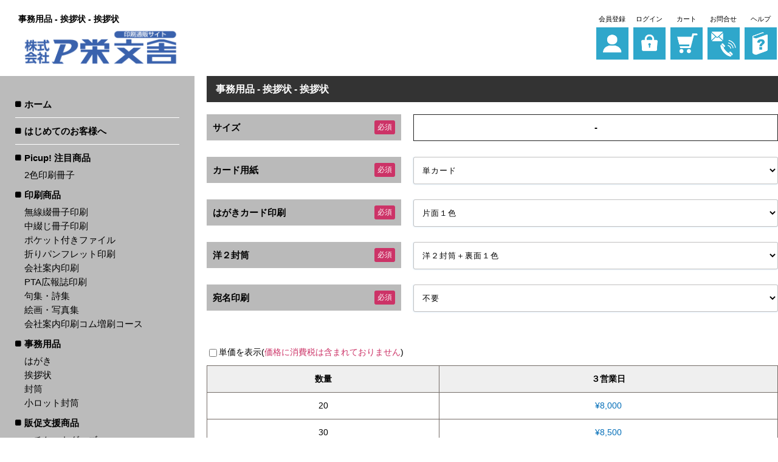

--- FILE ---
content_type: text/html; charset=UTF-8
request_url: https://eibunshainsatu.jp/products/jimu-youhin/aisatujyou/d28448892079bad806938f658342575e/
body_size: 8383
content:
<!DOCTYPE HTML>
<html lang="ja-JP">
<head>
<meta charset="UTF-8">
<title>事務用品 - 挨拶状 - 挨拶状 価格表 | 株式会社P栄文舎</title>
<link rel="stylesheet" href="https://eibunshainsatu.jp/wp-content/themes/insatu/style.css" media="screen">
<link rel="stylesheet" href="https://eibunshainsatu.jp/wp-content/themes/insatu/css/default.css" media="screen">
<link rel="stylesheet" href="https://eibunshainsatu.jp/wp-content/themes/insatu/css/common.css?v=2" media="screen">
<link rel="stylesheet" href="https://eibunshainsatu.jp/wp-content/themes/insatu/css/common_sp.css?v=2" media="screen">
<link rel="stylesheet" href="https://eibunshainsatu.jp/wp-content/themes/insatu/css/contents.css?v=2" media="screen">
<link rel="stylesheet" href="https://eibunshainsatu.jp/wp-content/themes/insatu/css/contents_sp.css?v=2" media="screen">
<link rel="stylesheet" href="https://eibunshainsatu.jp/wp-content/themes/insatu/css/jquery.fs.boxer.min.css" media="screen">
<link rel="stylesheet" href="https://eibunshainsatu.jp/wp-content/themes/insatu/css/jquery.remodal.css" media="screen">
<link rel="stylesheet" href="https://eibunshainsatu.jp/wp-content/themes/insatu/css/jquery.slick/slick.css" media="screen">
<link rel="stylesheet" href="https://eibunshainsatu.jp/wp-content/themes/insatu/css/jquery.slick/slick-theme.css" media="screen">
<link rel="stylesheet" href="https://eibunshainsatu.jp/wp-content/themes/insatu/css/font-awesome.min.css" media="screen">

<meta name="viewport" content="width=device-width, initial-scale=1.0,user-scalable=no">
<meta name="format-detection" content="telephone=no">
<script type="text/javascript" src="https://eibunshainsatu.jp/wp-content/themes/insatu/js/jquery-1.9.1.min.js"></script>
<script type="text/javascript" src="https://eibunshainsatu.jp/wp-content/themes/insatu/js/common.js"></script>
<script type="text/javascript" src="https://eibunshainsatu.jp/wp-content/themes/insatu/js/jquery.jpostal.js"></script>
<script type="text/javascript" src="https://eibunshainsatu.jp/wp-content/themes/insatu/js/jquery.cookie.js"></script>
<script type="text/javascript" src="https://eibunshainsatu.jp/wp-content/themes/insatu/js/jquery.fs.boxer.min.js"></script>
<script type="text/javascript" src="https://eibunshainsatu.jp/wp-content/themes/insatu/js/jquery.tile.min.js"></script>
<script type="text/javascript" src="https://eibunshainsatu.jp/wp-content/themes/insatu/js/jquery.remodal.js"></script>
<script type="text/javascript" src="https://eibunshainsatu.jp/wp-content/themes/insatu/js/jquery.slick.min.js"></script>
<!--[if lt IE 9]>
	<script src="https://oss.maxcdn.com/html5shiv/3.7.2/html5shiv.min.js"></script>
	<script src="https://oss.maxcdn.com/respond/1.4.2/respond.min.js"></script>
<![endif]-->
<!-- wp_head to add in2cart plugin -->

<!-- All in One SEO Pack 2.3.9.1 by Michael Torbert of Semper Fi Web Design[66,89] -->
<link rel="canonical" href="https://eibunshainsatu.jp/products/jimu-youhin/aisatujyou/d28448892079bad806938f658342575e/" />
			<script>
			(function(i,s,o,g,r,a,m){i['GoogleAnalyticsObject']=r;i[r]=i[r]||function(){
			(i[r].q=i[r].q||[]).push(arguments)},i[r].l=1*new Date();a=s.createElement(o),
			m=s.getElementsByTagName(o)[0];a.async=1;a.src=g;m.parentNode.insertBefore(a,m)
			})(window,document,'script','//www.google-analytics.com/analytics.js','ga');

			ga('create', 'UA-88337350-1', 'auto');
			
			ga('send', 'pageview');
			</script>
<!-- /all in one seo pack -->
		<script type="text/javascript">
			window._wpemojiSettings = {"baseUrl":"https:\/\/s.w.org\/images\/core\/emoji\/72x72\/","ext":".png","source":{"concatemoji":"https:\/\/eibunshainsatu.jp\/wp-includes\/js\/wp-emoji-release.min.js?ver=4.5.3"}};
			!function(a,b,c){function d(a){var c,d,e,f=b.createElement("canvas"),g=f.getContext&&f.getContext("2d"),h=String.fromCharCode;if(!g||!g.fillText)return!1;switch(g.textBaseline="top",g.font="600 32px Arial",a){case"flag":return g.fillText(h(55356,56806,55356,56826),0,0),f.toDataURL().length>3e3;case"diversity":return g.fillText(h(55356,57221),0,0),c=g.getImageData(16,16,1,1).data,d=c[0]+","+c[1]+","+c[2]+","+c[3],g.fillText(h(55356,57221,55356,57343),0,0),c=g.getImageData(16,16,1,1).data,e=c[0]+","+c[1]+","+c[2]+","+c[3],d!==e;case"simple":return g.fillText(h(55357,56835),0,0),0!==g.getImageData(16,16,1,1).data[0];case"unicode8":return g.fillText(h(55356,57135),0,0),0!==g.getImageData(16,16,1,1).data[0]}return!1}function e(a){var c=b.createElement("script");c.src=a,c.type="text/javascript",b.getElementsByTagName("head")[0].appendChild(c)}var f,g,h,i;for(i=Array("simple","flag","unicode8","diversity"),c.supports={everything:!0,everythingExceptFlag:!0},h=0;h<i.length;h++)c.supports[i[h]]=d(i[h]),c.supports.everything=c.supports.everything&&c.supports[i[h]],"flag"!==i[h]&&(c.supports.everythingExceptFlag=c.supports.everythingExceptFlag&&c.supports[i[h]]);c.supports.everythingExceptFlag=c.supports.everythingExceptFlag&&!c.supports.flag,c.DOMReady=!1,c.readyCallback=function(){c.DOMReady=!0},c.supports.everything||(g=function(){c.readyCallback()},b.addEventListener?(b.addEventListener("DOMContentLoaded",g,!1),a.addEventListener("load",g,!1)):(a.attachEvent("onload",g),b.attachEvent("onreadystatechange",function(){"complete"===b.readyState&&c.readyCallback()})),f=c.source||{},f.concatemoji?e(f.concatemoji):f.wpemoji&&f.twemoji&&(e(f.twemoji),e(f.wpemoji)))}(window,document,window._wpemojiSettings);
		</script>
		<style type="text/css">
img.wp-smiley,
img.emoji {
	display: inline !important;
	border: none !important;
	box-shadow: none !important;
	height: 1em !important;
	width: 1em !important;
	margin: 0 .07em !important;
	vertical-align: -0.1em !important;
	background: none !important;
	padding: 0 !important;
}
</style>
<link rel='stylesheet' id='general.min.css-css'  href='https://eibunshainsatu.jp/wp-content/plugins/insatu-shop/css/general.min.css?ver=4.5.3' type='text/css' media='all' />
<script type='text/javascript' src='https://eibunshainsatu.jp/wp-content/plugins/insatu-shop/js/in2cart_util.js?ver=4.5.3'></script>
<script type='text/javascript'>
/* <![CDATA[ */
var WD = {"endpoint":"https:\/\/eibunshainsatu.jp\/wp-admin\/admin-ajax.php","js_token":"e0ed4c106f"};
/* ]]> */
</script>
<script type='text/javascript' src='https://eibunshainsatu.jp/wp-content/themes/insatu/js/in2cart_cart.js?v=2&#038;ver=4.5.3'></script>
<link rel='https://api.w.org/' href='https://eibunshainsatu.jp/wp-json/' />
<link rel="alternate" type="application/json+oembed" href="https://eibunshainsatu.jp/wp-json/oembed/1.0/embed?url=https%3A%2F%2Feibunshainsatu.jp%2Fproducts%2Fjimu-youhin%2Faisatujyou%2Fd28448892079bad806938f658342575e%2F" />
<link rel="alternate" type="text/xml+oembed" href="https://eibunshainsatu.jp/wp-json/oembed/1.0/embed?url=https%3A%2F%2Feibunshainsatu.jp%2Fproducts%2Fjimu-youhin%2Faisatujyou%2Fd28448892079bad806938f658342575e%2F&#038;format=xml" />
<script type="text/javascript">
var g_template_directory = "https://eibunshainsatu.jp/wp-content/themes/insatu";
var g_is_cart_page = false;
</script>

</head>
<body>

<div id="wrapper">
<div class="inner_band">
<header>
	<div id="header-box">
		<!-- ロゴ -->
		<div id="header_left">
			<div class="header_ttl"><h1>事務用品 - 挨拶状 - 挨拶状</h1></div>
			<div class="sp_toggle"><i class="fa fa-bars" aria-hidden="true"></i></div>
			<h2 class="logo"><a href="https://eibunshainsatu.jp"><img src="/wp-content/uploads/logo.png" alt="ロゴ"></a></h2>
		</div>

		<div id="header_right">
			<ul id="header_navi">
							<li><a href="https://eibunshainsatu.jp/systems/signup/"><span class="name">会員登録</span><span class="btn"><img src="/wp-content/uploads/gm_man2x.png" alt="会員登録"></span></a></li>
				<li><a href="https://eibunshainsatu.jp/systems/login/"><span class="name">ログイン</span><span class="btn"><img src="/wp-content/uploads/gm_login2x.png" alt="ログイン"></span></a></li>
							<li><a href="https://eibunshainsatu.jp/systems/cart/"><span class="name">カート</span><span class="btn"><img src="/wp-content/uploads/gm_cart2x.png" alt="カート"></span></a></li>
				<li><a href="https://eibunshainsatu.jp/contact/"><span class="name">お問合せ</span><span class="btn"><img src="/wp-content/uploads/gm_contact2x.png" alt="お問合せ"></span></a></li>
				<li><a href="javascript:void(0);" onclick="in2cart_help_modal();"><span class="name">ヘルプ</span><span class="btn"><img src="/wp-content/uploads/gm_help2x.png" alt="ヘルプ"></span></a></li>
			</ul>

					</div><!--header_right-->
	</div><!-- end header-box -->
</header>
</div><!--inner_band-->

<div id="contents">
<aside id="side">
	
	<!--　メインメニュー -->
	<nav id="navi-main"><div class="menu-gnavi-container"><ul id="menu-gnavi" class="menu"><li id="menu-item-4597" class="menu-item menu-item-type-custom menu-item-object-custom"><a href="/">ホーム</a></li>
<li id="menu-item-4347" class="menu-item menu-item-type-post_type menu-item-object-page"><a href="https://eibunshainsatu.jp/userguide/beginners/">はじめてのお客様へ</a></li>
<li id="menu-item-4265" class="menu-item menu-item-type-custom menu-item-object-custom"><a href="https://eibunshainsatu.jp/products/picup/" title="Picup! 注目商品">Picup! 注目商品</a>
<ul>
<li><a href="https://eibunshainsatu.jp/products/picup/2syoku_sassi/" title="2色印刷冊子">2色印刷冊子</a></li>
</ul>
<a href="https://eibunshainsatu.jp/products/offset_web/" title="印刷商品">印刷商品</a>
<ul>
<li><a href="https://eibunshainsatu.jp/products/offset_web/offset_musen_web/" title="無線綴冊子印刷">無線綴冊子印刷</a></li>
<li><a href="https://eibunshainsatu.jp/products/offset_web/offset_nakatozi_web/" title="中綴じ冊子印刷">中綴じ冊子印刷</a></li>
<li><a href="https://eibunshainsatu.jp/products/offset_web/off_pocketfile/" title="ポケット付きファイル">ポケット付きファイル</a></li>
<li><a href="https://eibunshainsatu.jp/products/offset_web/panfu_web/" title="折りパンフレット印刷">折りパンフレット印刷</a></li>
<li><a href="https://eibunshainsatu.jp/products/offset_web/kaishaannai_web/" title="会社案内印刷">会社案内印刷</a></li>
<li><a href="https://eibunshainsatu.jp/products/offset_web/pta_web/" title="PTA広報誌印刷">PTA広報誌印刷</a></li>
<li><a href="https://eibunshainsatu.jp/products/offset_web/kushu/" title="句集・詩集">句集・詩集</a></li>
<li><a href="https://eibunshainsatu.jp/products/offset_web/kaiga_shashin/" title="絵画・写真集">絵画・写真集</a></li>
<li><a href="https://eibunshainsatu.jp/products/offset_web/kaisha_zousatsu/" title="会社案内印刷コム増刷コース">会社案内印刷コム増刷コース</a></li>
</ul>
<a href="https://eibunshainsatu.jp/products/jimu-youhin/" title="事務用品">事務用品</a>
<ul>
<li><a href="https://eibunshainsatu.jp/products/jimu-youhin/hagakiinsatu/" title="はがき">はがき</a></li>
<li><a href="https://eibunshainsatu.jp/products/jimu-youhin/aisatujyou/" title="挨拶状">挨拶状</a></li>
<li><a href="https://eibunshainsatu.jp/products/jimu-youhin/futou/" title="封筒">封筒</a></li>
<li><a href="https://eibunshainsatu.jp/products/jimu-youhin/on_fuutou/" title="小ロット封筒">小ロット封筒</a></li>
</ul>
<a href="https://eibunshainsatu.jp/products/banner/" title="販促支援商品">販促支援商品</a>
<ul>
<li><a href="https://eibunshainsatu.jp/products/banner/etiquettegoods/" title="エチケットグッズ">エチケットグッズ</a></li>
<li><a href="https://eibunshainsatu.jp/products/banner/t_shirts/" title="Tシャツ">Tシャツ</a></li>
<li><a href="https://eibunshainsatu.jp/products/banner/qr/" title="QR翻訳ステッカー">QR翻訳ステッカー</a></li>
<li><a href="https://eibunshainsatu.jp/products/banner/menu/" title="メニューブック">メニューブック</a></li>
<li><a href="https://eibunshainsatu.jp/products/banner/hpsakusei/" title="ホームページ作成">ホームページ作成</a></li>
</ul>
<a href="https://eibunshainsatu.jp/products/limexproduct/" title="LIMEX商品">LIMEX商品</a>
<ul>
<li><a href="https://eibunshainsatu.jp/products/limexproduct/limex_panf/" title="石からできた新素材パンフレット">石からできた新素材パンフレット</a></li>
</ul></li>
</ul></div></nav>

			<section class="side-box">
		<div class="content">
		<p class="mt25">
<a href="http://pianohappyokaipuroguramu.tokyo/" target="_blank" class="button button_default">ピアノ発表会プログラム</a>
</p>		</div>
		</section>
				<section class="side-box">
		<div class="content">
		<p class="mt20">
<a href="http://www.ptakoho.jp/" target="_blank" class="button button_default">PTA広報イーピー</a>
</p>		</div>
		</section>
				<section class="side-box">
		<div class="content">
		<p class="mt20">
<a href="http://noboribata.tokyo/" target="_blank" class="button button_default">のぼり旗</a>
</p>		</div>
		</section>
				<section class="side-box">
		<div class="content">
		<p class="mt20">
<a href="http://cabeprint.com/" target="_blank" class="button button_default">カベプリント.com</a>
</p>		</div>
		</section>
				<section class="side-box">
		<div class="content">
		<p class="mt20">
<a href="http://eibunsha.co.jp/" target="_blank" class="button button_default">栄文舎印刷所</a>
</p>		</div>
		</section>
				<section class="side-box">
		<div class="content">
		<p class="mt20">
<img src="/wp-content/uploads/qr_img.png">
</p>
<p >
▲スマホ・タブレットからも注文OK<br>
</p>		</div>
		</section>
				<section class="side-box">
			<div class="content">
			<div class="calendar_left">
<h3 class="calendar_ttl">営業日カレンダー</h3>

<div class="calendar_single">

<span class="title_date">2026年01月</span>
<table class="in2cart_calendar">
<tr><th class="sunday">日</th><th>月</th><th>火</th><th>水</th><th>木</th><th>金</th><th class="saturday">土</th></tr>
<tr>
		<td ><span class="day">&nbsp;</span></td>
		<td ><span class="day">&nbsp;</span></td>
		<td ><span class="day">&nbsp;</span></td>
		<td ><span class="day">&nbsp;</span></td>
		<td ><span class="day">1</span></td>
		<td ><span class="day">2</span></td>
		<td class="saturday  "><span class="day">3</span></td>
	</tr>
<tr>
		<td class="sunday  "><span class="day">4</span></td>
		<td ><span class="day">5</span></td>
		<td ><span class="day">6</span></td>
		<td ><span class="day">7</span></td>
		<td ><span class="day">8</span></td>
		<td ><span class="day">9</span></td>
		<td class="saturday  "><span class="day">10</span></td>
	</tr>
<tr>
		<td class="sunday  "><span class="day">11</span></td>
		<td ><span class="day">12</span></td>
		<td ><span class="day">13</span></td>
		<td ><span class="day">14</span></td>
		<td ><span class="day">15</span></td>
		<td ><span class="day">16</span></td>
		<td class="saturday  "><span class="day">17</span></td>
	</tr>
<tr>
		<td class="sunday  "><span class="day">18</span></td>
		<td ><span class="day">19</span></td>
		<td ><span class="day">20</span></td>
		<td ><span class="day">21</span></td>
		<td class=" today"><span class="day">22</span></td>
		<td ><span class="day">23</span></td>
		<td class="saturday  "><span class="day">24</span></td>
	</tr>
<tr>
		<td class="sunday  "><span class="day">25</span></td>
		<td ><span class="day">26</span></td>
		<td ><span class="day">27</span></td>
		<td ><span class="day">28</span></td>
		<td ><span class="day">29</span></td>
		<td ><span class="day">30</span></td>
		<td class="saturday  "><span class="day">31</span></td>
	</tr>
</table>
</div><!-- end calendar_single -->
<div class="calendar_single">

<span class="title_date">2026年02月</span>
<table class="in2cart_calendar">
<tr><th class="sunday">日</th><th>月</th><th>火</th><th>水</th><th>木</th><th>金</th><th class="saturday">土</th></tr>
<tr>
		<td class="sunday  "><span class="day">1</span></td>
		<td ><span class="day">2</span></td>
		<td ><span class="day">3</span></td>
		<td ><span class="day">4</span></td>
		<td ><span class="day">5</span></td>
		<td ><span class="day">6</span></td>
		<td class="saturday  "><span class="day">7</span></td>
	</tr>
<tr>
		<td class="sunday  "><span class="day">8</span></td>
		<td ><span class="day">9</span></td>
		<td ><span class="day">10</span></td>
		<td ><span class="day">11</span></td>
		<td ><span class="day">12</span></td>
		<td ><span class="day">13</span></td>
		<td class="saturday  "><span class="day">14</span></td>
	</tr>
<tr>
		<td class="sunday  "><span class="day">15</span></td>
		<td ><span class="day">16</span></td>
		<td ><span class="day">17</span></td>
		<td ><span class="day">18</span></td>
		<td ><span class="day">19</span></td>
		<td ><span class="day">20</span></td>
		<td class="saturday  "><span class="day">21</span></td>
	</tr>
<tr>
		<td class="sunday  "><span class="day">22</span></td>
		<td ><span class="day">23</span></td>
		<td ><span class="day">24</span></td>
		<td ><span class="day">25</span></td>
		<td ><span class="day">26</span></td>
		<td ><span class="day">27</span></td>
		<td class="saturday  "><span class="day">28</span></td>
	</tr>
</table>
</div><!-- end calendar_single -->

<div class="calendar_readme">
	<ul>
		<li><span class="wd15 ht15 holiday db mt2">&nbsp;</span></li>
		<li>発送業務休日</li>
		<li><span class="wd15 ht15 today db mt2">&nbsp;</span></li>
		<li>本日</li>
	</ul>
</div>

</div><!-- end calendar_left -->
				</div>
		</section>
		
	<section class="side-box">
		<div class="content"><div class="menu-cmenu-container"><ul id="menu-cmenu" class="menu"><li id="menu-item-4337" class="menu-item menu-item-type-post_type menu-item-object-page menu-item-4337"><a href="https://eibunshainsatu.jp/law/">特定商取引法に基づく表記</a></li>
<li id="menu-item-4338" class="menu-item menu-item-type-post_type menu-item-object-page menu-item-4338"><a href="https://eibunshainsatu.jp/terms/">ご利用規約</a></li>
<li id="menu-item-4339" class="menu-item menu-item-type-post_type menu-item-object-page menu-item-4339"><a href="https://eibunshainsatu.jp/privacy-policy/">プライバシーポリシー</a></li>
<li id="menu-item-4340" class="menu-item menu-item-type-post_type menu-item-object-page menu-item-4340"><a href="https://eibunshainsatu.jp/company/">会社情報</a></li>
</ul></div></div>
	</section>

	<div class="side-cpi"><a href="https://cpissl.cpi.ad.jp/cpissl/" target="_blank"><img src="https://cpissl.cpi.ad.jp/cpissl/images/cpitrustlogo.gif" Border="0"></a></div>
</aside><!--side end-->


<div id="main">
<div id="main_contents">



<section class="page the_content">
<h2 class="headline">事務用品 - 挨拶状 - 挨拶状</h2>

<div class="content-box">
<div class="tl"></div>
<div id="filter_box">
<div class="filter_items">
<div class="filter_items_top" id="filter_items_size">
<h4>サイズ<span class="hissu">必須</span></h4>
<div class="choice">
<span class="one">-</span>
<input type="hidden" id="size" name="size" value="-">
</div>
</div>
</div>
<div class="filter_items">
<div class="filter_items_top" id="filter_items_card_yousi">
<h4>カード用紙<span class="hissu">必須</span></h4>
<div class="choice">
<select id="card_yousi" name="card_yousi" class="form-control" onchange="in2cart_create_price_table(this, 'https://eibunshainsatu.jp/products/jimu-youhin/aisatujyou/d28448892079bad806938f658342575e/');">
<option value="446">単カード</option>
<option value="447">２つ折りカード</option>
</select>
</div>
</div>
</div>
<div class="filter_items">
<div class="filter_items_top" id="filter_items_hagaki_insatu">
<h4>はがきカード印刷<span class="hissu">必須</span></h4>
<div class="choice">
<select id="hagaki_insatu" name="hagaki_insatu" class="form-control" onchange="in2cart_create_price_table(this, 'https://eibunshainsatu.jp/products/jimu-youhin/aisatujyou/d28448892079bad806938f658342575e/');">
<option value="443">片面１色</option>
<option value="445">両面１色</option>
</select>
</div>
</div>
</div>
<div class="filter_items">
<div class="filter_items_top" id="filter_items_hagaki_youfuutou">
<h4>洋２封筒<span class="hissu">必須</span></h4>
<div class="choice">
<select id="hagaki_youfuutou" name="hagaki_youfuutou" class="form-control" onchange="in2cart_create_price_table(this, 'https://eibunshainsatu.jp/products/jimu-youhin/aisatujyou/d28448892079bad806938f658342575e/');">
<option value="448">洋２封筒＋裏面１色</option>
<option value="449">不要</option>
</select>
</div>
</div>
</div>
<div class="filter_items">
<div class="filter_items_top" id="filter_items_atena">
<h4>宛名印刷<span class="hissu">必須</span></h4>
<div class="choice">
<select id="atena" name="atena" class="form-control" onchange="in2cart_create_price_table(this, 'https://eibunshainsatu.jp/products/jimu-youhin/aisatujyou/d28448892079bad806938f658342575e/');">
<option value="523">不要</option>
<option value="522">宛名印刷あり</option>
</select>
</div>
</div>
</div>
<input type="hidden" id="token" value="6971165616b2e">
<input type="hidden" id="card_yousi" value="446">
<input type="hidden" id="hagaki_insatu" value="443">
<input type="hidden" id="hagaki_youfuutou" value="448">
<input type="hidden" id="atena" value="523">
</div>
<div class="tl"></div>
<p class="price_tanka_info"><input type="checkbox" id="chk_price_tanka" value="1" onclick="in2cart_price_table_tanka_toggle();"><label for="chk_price_tanka">単価を表示(<span>価格に消費税は含まれておりません</span>)</label></p>
<div class="tbl_scroll" id="in2cart_price_table_box"><table id="in2cart_price_table">
<thead>
<tr>
<th class="quantity">数量</th>
<th class="quantity">３営業日</th>
</tr>
</thead>
<tbody>
<tr>
<td class="quantity">20</td>
<td><a href="javascript:void(0);" onclick="in2cart_select_price_ajax(this, 'd28448892079bad806938f658342575e',20,172,8000);">&yen;8,000</a><span class="tanka">@400</span></td>
</tr>
<tr>
<td class="quantity">30</td>
<td><a href="javascript:void(0);" onclick="in2cart_select_price_ajax(this, 'd28448892079bad806938f658342575e',30,172,8500);">&yen;8,500</a><span class="tanka">@283.33</span></td>
</tr>
<tr>
<td class="quantity">40</td>
<td><a href="javascript:void(0);" onclick="in2cart_select_price_ajax(this, 'd28448892079bad806938f658342575e',40,172,9000);">&yen;9,000</a><span class="tanka">@225</span></td>
</tr>
<tr>
<td class="quantity">50</td>
<td><a href="javascript:void(0);" onclick="in2cart_select_price_ajax(this, 'd28448892079bad806938f658342575e',50,172,9500);">&yen;9,500</a><span class="tanka">@190</span></td>
</tr>
<tr>
<td class="quantity">100</td>
<td><a href="javascript:void(0);" onclick="in2cart_select_price_ajax(this, 'd28448892079bad806938f658342575e',100,172,11000);">&yen;11,000</a><span class="tanka">@110</span></td>
</tr>
<tr>
<td class="quantity">150</td>
<td><a href="javascript:void(0);" onclick="in2cart_select_price_ajax(this, 'd28448892079bad806938f658342575e',150,172,14500);">&yen;14,500</a><span class="tanka">@96.67</span></td>
</tr>
<tr>
<td class="quantity">200</td>
<td><a href="javascript:void(0);" onclick="in2cart_select_price_ajax(this, 'd28448892079bad806938f658342575e',200,172,16500);">&yen;16,500</a><span class="tanka">@82.5</span></td>
</tr>
<tr>
<td class="quantity">300</td>
<td><a href="javascript:void(0);" onclick="in2cart_select_price_ajax(this, 'd28448892079bad806938f658342575e',300,172,21700);">&yen;21,700</a><span class="tanka">@72.33</span></td>
</tr>
<tr>
<td class="quantity">400</td>
<td><a href="javascript:void(0);" onclick="in2cart_select_price_ajax(this, 'd28448892079bad806938f658342575e',400,172,25000);">&yen;25,000</a><span class="tanka">@62.5</span></td>
</tr>
<tr>
<td class="quantity">500</td>
<td><a href="javascript:void(0);" onclick="in2cart_select_price_ajax(this, 'd28448892079bad806938f658342575e',500,172,28500);">&yen;28,500</a><span class="tanka">@57</span></td>
</tr>
<tr>
<td class="quantity">600</td>
<td><a href="javascript:void(0);" onclick="in2cart_select_price_ajax(this, 'd28448892079bad806938f658342575e',600,172,32000);">&yen;32,000</a><span class="tanka">@53.33</span></td>
</tr>
<tr>
<td class="quantity">700</td>
<td><a href="javascript:void(0);" onclick="in2cart_select_price_ajax(this, 'd28448892079bad806938f658342575e',700,172,35500);">&yen;35,500</a><span class="tanka">@50.71</span></td>
</tr>
<tr>
<td class="quantity">800</td>
<td><a href="javascript:void(0);" onclick="in2cart_select_price_ajax(this, 'd28448892079bad806938f658342575e',800,172,39000);">&yen;39,000</a><span class="tanka">@48.75</span></td>
</tr>
<tr>
<td class="quantity">900</td>
<td><a href="javascript:void(0);" onclick="in2cart_select_price_ajax(this, 'd28448892079bad806938f658342575e',900,172,42000);">&yen;42,000</a><span class="tanka">@46.67</span></td>
</tr>
<tr>
<td class="quantity">1000</td>
<td><a href="javascript:void(0);" onclick="in2cart_select_price_ajax(this, 'd28448892079bad806938f658342575e',1000,172,45500);">&yen;45,500</a><span class="tanka">@45.5</span></td>
</tr>
</tbody>
</table></div>
<div class="tc">
<a href="https://eibunshainsatu.jp/products/jimu-youhin/aisatujyou/" class="back_btn"><i class="fa fa-arrow-left mr5"></i>戻る</a>
</div>
<input type="hidden" id="dispMode" value=""></div>

</section><!-- end page -->
</div><!--main_contents-->

<footer>
<div id="footer">
	<div class="footer_top">
		<div id="footer_item_box_list">

					<div class="item_box_list footer">
				<h2 class="title">Picup! 注目商品</h2>
				<div class="item_box_wrap">

								<section>
					<div id="ft_prd_list">
						<h3 class="group_name"><a href="https://eibunshainsatu.jp/products/picup/2syoku_sassi/" title="2色印刷冊子">2色印刷冊子</a></h3>
																	</div>
				</section>
				
				</div>
			</div><!--side-box end-->
					<div class="item_box_list footer">
				<h2 class="title">印刷商品</h2>
				<div class="item_box_wrap">

								<section>
					<div id="ft_prd_list">
						<h3 class="group_name"><a href="https://eibunshainsatu.jp/products/offset_web/offset_musen_web/" title="無線綴冊子印刷">無線綴冊子印刷</a></h3>
																	</div>
				</section>
								<section>
					<div id="ft_prd_list">
						<h3 class="group_name"><a href="https://eibunshainsatu.jp/products/offset_web/offset_nakatozi_web/" title="中綴じ冊子印刷">中綴じ冊子印刷</a></h3>
																	</div>
				</section>
								<section>
					<div id="ft_prd_list">
						<h3 class="group_name"><a href="https://eibunshainsatu.jp/products/offset_web/off_pocketfile/" title="ポケット付きファイル">ポケット付きファイル</a></h3>
																	</div>
				</section>
								<section>
					<div id="ft_prd_list">
						<h3 class="group_name"><a href="https://eibunshainsatu.jp/products/offset_web/panfu_web/" title="折りパンフレット印刷">折りパンフレット印刷</a></h3>
																	</div>
				</section>
								<section>
					<div id="ft_prd_list">
						<h3 class="group_name"><a href="https://eibunshainsatu.jp/products/offset_web/kaishaannai_web/" title="会社案内印刷">会社案内印刷</a></h3>
																	</div>
				</section>
								<section>
					<div id="ft_prd_list">
						<h3 class="group_name"><a href="https://eibunshainsatu.jp/products/offset_web/pta_web/" title="PTA広報誌印刷">PTA広報誌印刷</a></h3>
																	</div>
				</section>
								<section>
					<div id="ft_prd_list">
						<h3 class="group_name"><a href="https://eibunshainsatu.jp/products/offset_web/kushu/" title="句集・詩集">句集・詩集</a></h3>
																	</div>
				</section>
								<section>
					<div id="ft_prd_list">
						<h3 class="group_name"><a href="https://eibunshainsatu.jp/products/offset_web/kaiga_shashin/" title="絵画・写真集">絵画・写真集</a></h3>
																	</div>
				</section>
								<section>
					<div id="ft_prd_list">
						<h3 class="group_name"><a href="https://eibunshainsatu.jp/products/offset_web/kaisha_zousatsu/" title="会社案内印刷コム増刷コース">会社案内印刷コム増刷コース</a></h3>
																	</div>
				</section>
				
				</div>
			</div><!--side-box end-->
					<div class="item_box_list footer">
				<h2 class="title">事務用品</h2>
				<div class="item_box_wrap">

								<section>
					<div id="ft_prd_list">
						<h3 class="group_name"><a href="https://eibunshainsatu.jp/products/jimu-youhin/hagakiinsatu/" title="はがき">はがき</a></h3>
																	</div>
				</section>
								<section>
					<div id="ft_prd_list">
						<h3 class="group_name"><a href="https://eibunshainsatu.jp/products/jimu-youhin/aisatujyou/" title="挨拶状">挨拶状</a></h3>
																	</div>
				</section>
								<section>
					<div id="ft_prd_list">
						<h3 class="group_name"><a href="https://eibunshainsatu.jp/products/jimu-youhin/futou/" title="封筒">封筒</a></h3>
																	</div>
				</section>
								<section>
					<div id="ft_prd_list">
						<h3 class="group_name"><a href="https://eibunshainsatu.jp/products/jimu-youhin/on_fuutou/" title="小ロット封筒">小ロット封筒</a></h3>
																	</div>
				</section>
				
				</div>
			</div><!--side-box end-->
					<div class="item_box_list footer">
				<h2 class="title">販促支援商品</h2>
				<div class="item_box_wrap">

								<section>
					<div id="ft_prd_list">
						<h3 class="group_name"><a href="https://eibunshainsatu.jp/products/banner/etiquettegoods/" title="エチケットグッズ">エチケットグッズ</a></h3>
																	</div>
				</section>
								<section>
					<div id="ft_prd_list">
						<h3 class="group_name"><a href="https://eibunshainsatu.jp/products/banner/t_shirts/" title="Tシャツ">Tシャツ</a></h3>
																	</div>
				</section>
								<section>
					<div id="ft_prd_list">
						<h3 class="group_name"><a href="https://eibunshainsatu.jp/products/banner/qr/" title="QR翻訳ステッカー">QR翻訳ステッカー</a></h3>
																	</div>
				</section>
								<section>
					<div id="ft_prd_list">
						<h3 class="group_name"><a href="https://eibunshainsatu.jp/products/banner/menu/" title="メニューブック">メニューブック</a></h3>
																	</div>
				</section>
								<section>
					<div id="ft_prd_list">
						<h3 class="group_name"><a href="https://eibunshainsatu.jp/products/banner/hpsakusei/" title="ホームページ作成">ホームページ作成</a></h3>
																	</div>
				</section>
				
				</div>
			</div><!--side-box end-->
					<div class="item_box_list footer">
				<h2 class="title">LIMEX商品</h2>
				<div class="item_box_wrap">

								<section>
					<div id="ft_prd_list">
						<h3 class="group_name"><a href="https://eibunshainsatu.jp/products/limexproduct/limex_panf/" title="石からできた新素材パンフレット">石からできた新素材パンフレット</a></h3>
																	</div>
				</section>
				
				</div>
			</div><!--side-box end-->
		
		</div>
	</div><!--footer_top-->
	
	<div class="footer_btm">
		<nav id="fnavi" class="cf">
			<div class="menu-fnavi-container"><ul id="menu-fnavi" class="menu"><li id="menu-item-4375" class="menu-item menu-item-type-custom menu-item-object-custom menu-item-home menu-item-4375"><a href="https://eibunshainsatu.jp/">ホーム</a></li>
<li id="menu-item-4274" class="menu-item menu-item-type-custom menu-item-object-custom menu-item-4274"><a href="/products/">商品一覧</a></li>
<li id="menu-item-4562" class="menu-item menu-item-type-post_type menu-item-object-page menu-item-4562"><a href="https://eibunshainsatu.jp/userguide/">ご利用ガイド</a></li>
<li id="menu-item-4275" class="menu-item menu-item-type-custom menu-item-object-custom menu-item-4275"><a href="/news/">NEWS一覧</a></li>
<li id="menu-item-4376" class="menu-item menu-item-type-post_type menu-item-object-page menu-item-4376"><a href="https://eibunshainsatu.jp/law/">特定商取引法に基づく表記</a></li>
<li id="menu-item-4377" class="menu-item menu-item-type-post_type menu-item-object-page menu-item-4377"><a href="https://eibunshainsatu.jp/terms/">ご利用規約</a></li>
<li id="menu-item-4378" class="menu-item menu-item-type-post_type menu-item-object-page menu-item-4378"><a href="https://eibunshainsatu.jp/privacy-policy/">プライバシーポリシー</a></li>
<li id="menu-item-4379" class="menu-item menu-item-type-post_type menu-item-object-page menu-item-4379"><a href="https://eibunshainsatu.jp/company/">会社情報</a></li>
</ul></div>		</nav>
		<p class="copyright"><small>Copyright &copy;<a href="https://eibunshainsatu.jp">2022 株式会社P栄文舎</a>. All Rights Reserved.</small></p>
	</div><!--footer_btm-->
</div><!--footer end-->
</footer>

<!-- ヘルプモーダル -->
<div class="remodal" id="modal_help_box">
		<button class="remodal-close" onclick="in2cart_close_modal(this);"></button>
	<h1>ヘルプ</h1>
	<div class="remodal_body tl">
	<p>ご注文に関して困った際は、こちらを確認してください</p>

<dl id="help_list">
<dt>注文情報に誤りがあった場合</dt>
<dd>弊社までお電話042-784-1185、もしくはマイページTOPの「メッセージ」欄よりその旨をご連絡ください。<br><br>【注】再注文時に弊社にて変更した商品情報や価格は反映されません</dd>
<!-- ----------------------- -->
<dt>データの入稿方法について</dt>
<dd>WEB入稿とメディア入稿の2つがあり、いずれもご注文が完了した後にマイページ「注文履歴/データ入稿」より入稿手続き出来る様になります。<br>【注】ご注文前に入稿手続きは行えません。<br><br>
<span class="title">■WEB入稿</span>WEB入稿とは、ウェブサイト上から入稿データを直接アップロードする方法で、ご注文が完了した後、マイページ「注文履歴/データ入稿」よりWEB入稿ができるようになります。<br><br>
<span class="title">■メディア入稿</span>印刷データをご郵送、もしくは直接弊社へお持込みいただく入稿方法がメディア入稿で、配送業者の誤配や紛失、または入稿データの取り違え等を追跡できるよう、ご注文が完了した後、マイページ「注文履歴/データ入稿」より、ご郵送日やご郵送方法などを専用フォームにご入力いただきます。<br><br>【注】ご郵送いただきましたメディアの返却はいたしません。</dd>
<!-- ----------------------- -->
<dt>間違ったデータを入稿してしまった場合</dt>
<dd>弊社のデータチェックが完了するまでは、マイページ「注文履歴/データ入稿」より再度入稿手続きを行うことができます。<br><br>【注】再入稿の際は「入稿に関するご連絡事項」欄にその旨を記載してください。<br><br>【注】弊社のデータチェック完了後の再入稿、及びキャンセルはできません。</dd>
<!-- ----------------------- -->
<dt>見積書の発行方法</dt>
<dd>ご希望する商品の価格をクリックすると「お見積書の発行」ボタンがありますので宛名を入力してPDFファイルをダウンロードしてください。</dd>
<!-- ----------------------- -->
<dt>請求書の発行方法</dt>
<dd>商品のご注文が完了するとマイページ「注文履歴/データ入稿」よりPDFファイルをダウンロードできるようになります。</dd>
<!-- ----------------------- -->
</dl>	</div>
	<button class="button button_default" onclick="in2cart_close_modal(this);">閉じる</button>
</div>

<p class="pagetop"><a href="#"><img src="/wp-content/uploads/pagetop.png" alt="pagetop"></a></p>
</div><!--main-->
</div><!--contents-->
</div><!-- end wrapper -->
<script type='text/javascript' src='https://eibunshainsatu.jp/wp-includes/js/wp-embed.min.js?ver=4.5.3'></script>

</body>
</html>

--- FILE ---
content_type: text/css
request_url: https://eibunshainsatu.jp/wp-content/themes/insatu/css/common.css?v=2
body_size: 2658
content:
@charset "utf-8";
/* ===================================================================
CSS information

 file name  :common.css
 style info :ヘッダフッタ共通

=================================================================== */
html,
body {
	height: 100%; /* #containerのmin-heightに対して必要なもの */
	margin: 0;
	padding: 0;
}
body{
	font-size:14px;
	line-height:1.7em;
	color:#000;
}
input{font-family:meiryo;}
a{transition: all 0.1s linear;}
a:hover{transition: all 0.1s linear;text-decoration:underline;color:#000;}

h1,h2,h3,h4,h5,h6{font-weight:700;}

/*----------------------------------------------------
	#wrapper
----------------------------------------------------*/
#wrapper {
	width: 100%;
	min-height: 100%;
	_height: 100%;/* IE6用ハック */
	margin:0 auto;
}

.inner_band{
	width:1280px;
	margin:0 auto;
}

/* -----------------------------------------------------------
		ヘッダー
----------------------------------------------------------- */

.header_ttl{
	margin:0 0 5px;
}
#header-box{
	padding:20px 0 10px;
	overflow:hidden;
	margin:0 0 0;
	position:relative;
	z-index: 50;
	background:#fff;
}

#header-box.fixed  {
	width: 1280px;
	position: fixed;
	top: 0px;
	background-color: #ffffff;
	box-shadow: 0px 9px 3px -3px rgba(0,0,0,0.6);
	-webkit-box-shadow: 0px 9px 3px -3px rgba(0,0,0,0.6);
	-moz-box-shadow: 0px 9px 3px -3px rgba(0,0,0,0.6);
}
#header_left{
	float:left;
	padding:0 0 0 30px;
}
#header_left img {
	width: 270px;
	height: 60px;
}
#header_right{
	float:right;
}
.sp_toggle{
	display:none;
}
ul#header_navi{
	overflow:hidden;
	float:right;
}
ul#header_navi li{
	float:left;
	margin:0 0 0 3px;
}
ul#header_navi li a{
	display:block;
	width:58px;
	color:#000;
}
ul#header_navi li a:hover{
	text-decoration:none;
}
ul#header_navi li .name{
	display:block;
	font-size:0.8em;
	text-align:center;
	margin:0 0 2px;
}
ul#header_navi li .name.mini{
	font-size:0.6em;
}
ul#header_navi li .btn{
	display:block;
	width:53px;
	height:53px;
	background:#2fa7cb;
	transition: all 0.2s linear;
	position:relative;
	margin:0 auto;
}
ul#header_navi li .btn img{
	width:100%;
}
ul#header_navi li .btn:hover{
	background:#c03061;
}
ul#header_navi li .btn .num{
	background:#c03061;
	color:#fff;
	position:absolute;
	right:2px;
	bottom:2px;
	line-height:1em;
	border-radius:100%;
	padding: 6px 1px 0;
	width:21px;
	height:21px;
	text-align:center;
	font-size:0.7em;
	display:block;
}

.login_user{
	float:right;
	padding:30px 10px 0 0;
	line-height:1.4em;
}
.login_user p{
	font-weight:700;
}


/*----------------------------------------------------
	#contents
----------------------------------------------------*/

#contents {
	width:1280px;
	margin:0 auto;
	clear:both;
	overflow:hidden;
	position:relative;
	background:url(../images/common/side_bg.png) 0 0 repeat-y;
}
#contents.fixed {
	padding-top: 150px;
}
#main{
	width:940px;
	float:right;
}
#main_contents{
	/* min-height: 850px; 
	height: auto !important;
	height: 800px;*/
	padding:0 0 20px;
	overflow: hidden;
}

/* カート */
/*サイドのグレーの背景を消す*/
#contents.cart {
	background:none;
}
#contents.cart #main {
	width:100%;
}

#main_contents .single_main .in2cart_table {
	margin: 0 0 20px 0;
}


/* -----------------------------------------------------------
		サイドメニュー
----------------------------------------------------------- */

#side{
	width:320px;
	float:left;
	padding:25px;
}

/*----------------------------------------------------
	サイドメニュー
----------------------------------------------------*/
.side-box{
	margin:0 0 20px;
}
ul#menu-gnavi > li,
#side ul.menu > li{
	border-bottom:1px solid #fff;
	position:relative;
}
ul#menu-gnavi > li:before,
#side ul.menu > li:before {
	content:"\f0c8";
	font-family:FontAwesome;
	margin:0 5px 0 0 ;
	font-size:0.8em;
	position:absolute;
	top:10px;
}
ul#menu-gnavi > li a,
#side ul.menu > li a {
	font-size:1.1em;
	font-weight:700;
	color:#000;
	padding:10px 0 10px 15px;
	display:block;
	position:relative;
}

/* 2個目の■ */
ul#menu-gnavi > li > a:before,
#side ul.menu > li > a:before {
	content:"\f0c8";
	font-family:FontAwesome;
	margin:0 5px 0 0 ;
	font-size:0.7em;
	position:absolute;
	top:10px;
	left:0;
}
ul#menu-gnavi > li > a:nth-child(1):before,
#side ul.menu > li > a:nth-child(1):before {
	content:"";
}

/* 入れ子リンク */
ul#menu-gnavi > li > ul > li a,
#side ul.menu > li > ul > li a{
	padding:0 0 0px 1em;
	font-weight:400;
}
ul#menu-gnavi > li ul{
	margin-top:-5px ;
}
ul#menu-gnavi > li > ul:last-child{
	margin-bottom: 10px;
}

.white_bg{
	background:#fff;
}




/*----------------------------------------------------
	ｓｎｓ
----------------------------------------------------*/


.sns_area{
	padding:15px 10px;
	overflow:hidden;
	margin:0 0 15px;
}
.sns_area ul li{
	width:47px;
	height:47px;
	float:left;
	text-align:center;
	margin:0 10px 0 0;
}
.sns_area ul li a{
	width:47px;
	height:47px;
	color:#fff;
	display:block;
	border-radius:100%;
	font-size:2em;
	line-height:1.7em;
}
.sns_area ul li a:hover{
	opacity:0.7;
}
.sns_area ul li.tw a{
	background:#69c2ee;
}
.sns_area ul li.fb a{
	background:#49459a;
}

/*----------------------------------------------------
	カレンダー
----------------------------------------------------*/

.calendar_ttl{
	background:#fff;
	padding:5px;
	margin:0 0 10px ;
}
.title_date{
	display:block;
	border-left:1px solid #ccc;
	border-top:1px solid #ccc;
	border-right:1px solid #ccc;
	background:#fff;
	padding:5px 10px;
	font-weight:700;
}
table.in2cart_calendar{
	background:#fff;
	margin:0 0 15px;
}
table.in2cart_calendar th,
table.in2cart_calendar td{
	border:1px solid #ccc;
	text-align:center;
	padding:0px;
}
th.sunday{color:#e7141a;}
td.sunday{background:#fce6f0;}

th.saturday{color:#592cff;}
td.saturday{background:#DDDCFE;}

.holiday{background:#ed95bd !important;}
.today{background:#42bfec;}

.calendar_readme{
	margin:0 0 15px;
}
.calendar_readme ul{
	overflow:hidden;
}
.calendar_readme ul li{
	float:left;
	margin:0 5px 0 0;
	line-height:1.3em;
	font-weight:700;
}


/* -----------------------------------------------------------
	#footer
		フッター
----------------------------------------------------------- */

#footer {
	font-size:12px;
	width:940px;
}
#footer .footer_top{
	background:#333;
	clear:both;
	overflow:hidden;
	color:#F2F2F2;
	margin:0 0 0 -20px;
	padding:20px;
}
#footer .footer_top a{
	color:#fff;
}
#footer .footer_btm{
	padding:20px 20px 10px 0;
}


/* 商品一覧 */

.item_box_list.footer{
	margin:0 0 10px;
}
.item_box_list.footer .title{
	margin:0 0 15px;
}
.item_box_list.footer .item_box_wrap {
	margin: 0 0 0 20px;
}
.item_box_list.footer .item_box_wrap section{
	display: inline;
	float: left;
	margin: 0 10px 0 0;
}
#ft_prd_list ul{
	padding:0 0 0 1em;
}
#ft_prd_list ul li{
	display:inline;
	padding:0 1em 0 0 ;
}
#ft_prd_list ul li:before{
	content:"・";
}

/* footer_btm */

#menu-fnavi{
	margin:0 0 10px;
	overflow:hidden;
}
#menu-fnavi li{
	float:left;
	margin:0 15px 0 0;
	text-align: left;
}
#menu-fnavi li:before{
	content:"\f0c8";
	font-family:FontAwesome;
	margin:0 5px 0 0 ;
	font-size:0.7em;
}
#menu-fnavi li a{
	color:#000;
	font-weight: bold;
}
#menu-fnavi li .sub-menu {
	width: 920px;
	overflow: hidden;
}
#menu-fnavi li .sub-menu li::before {
    content: "\f105";
    font-family: FontAwesome;
    padding-left: 5px;
}
#menu-fnavi li .sub-menu li a {
	font-weight: normal;
}
.copyright{
	clear:both;
	font-size:0.8em;
}
.copyright a {
	color: #222;
}
/* カート用フッタ */

#footer-box{
	background:#333;
	padding:20px;
	font-size:0.8em;
	color:#fff;
	margin:20px 0 0;
	text-align:center;
}
#footer-box .copyright a {
	color: #ffffff;
}

/* pagetop　*/

.pagetop{
    position: fixed;
    bottom: 30px;
    right: 30px;
    z-index: 999;
}
.pagetop a{
    text-align: center;
    background: #333;
    display: block;
	width:50px;
	height:50px;
	padding:12px 0 0;
}

/* reCAPTCHAの位置調整 */

.grecaptcha-badge {
	bottom: 90px !important;
}




--- FILE ---
content_type: text/css
request_url: https://eibunshainsatu.jp/wp-content/themes/insatu/css/common_sp.css?v=2
body_size: 1668
content:
@charset "utf-8";
/* ===================================================================
CSS information

 file name  :common_sp.css
 style info :スマホ用

=================================================================== */
/*++++++++++++++++++++++++++++++++++++++++++++++++++++++++++++++
----------------------------------------------------------------
	スマホ
----------------------------------------------------------------
++++++++++++++++++++++++++++++++++++++++++++++++++++++++++++++*/
@media screen and (max-width:1024px){
body{
	font-size:0.9rem;
}
img{
	max-width:100%;
	height:auto;
}

#main{
	width:100%;
	float:none;
}
#contents{
	width:100%;
}
#contents.fixed {
	padding: 0px
}
#main_contents{
	min-height:100%;
}

.single_main,
.sp_contents_wrap,
.content-box{
	padding:3% 5%;
	width:100%;
}
.inner_band{
	width:100%;
}
.thecontent .content-box{
	padding:0;
}

/*----------------------------------------------------
	ヘッダ
----------------------------------------------------*/

#header-box{
	padding:15px 10px 15px 15px;
	display:table;
	margin:0 ;
	z-index:auto;
	width:100%;
}
#header-box.fixed{
	position:relative;
	width: 100%;
}
#header_left{
	display:table-cell;
	float:none;
	padding:0;
	width:100%;
	text-align:center;
	vertical-align:middle;
	position:relative;
}
.header_ttl{
	display:none;
}
.sp_toggle{	
	font-size:3em;
	float:left;
	cursor:pointer;
	position:absolute;
	display:block;
	top: 0;
	bottom: 0;height: 100%;
}
.sp_toggle i{
	vertical-align:middle;
    display: flex;
    justify-content: center;
    align-items: center;
	height:100%;
}

#header-box .logo{
	width:100%;
	text-align:center;
}
#header-box .logo img{
	vertical-align:middle;
}

#header_right{
	background:#bababa;
	position:fixed;
	bottom:0;
	left:0;
	z-index:99999;
	width:100%;
}
#header_right .login_user{
	display:none;
}
ul#header_navi {
    float: none;
	text-align:center;
}
ul#header_navi li{
	text-align:center;
	float:none;
	display:inline-block;
	margin:0;
}
ul#header_navi li a{
	width:60px;
}
ul#header_navi li .btn{
	width:60px;
	height:60px;
}
.banner_area,.news_area{
	display:none;
}
/*----------------------------------------------------
	サイド
----------------------------------------------------*/

#side{
    padding: 1.25rem;
    position: relative;
	width:100%;
	background:#bababa;
	display:none;
	z-index:1;
	float: none;
}
#side::before {
    border-bottom: 30px solid #bababa;
    border-left: 12px solid transparent;
    border-right: 12px solid transparent;
    content: "";
    display: block;
    height: 0;
    left: 22px;
    margin: 0;
    position: absolute;
	overflow:auto;
    top: -25px;
    width: 0;
	z-index:10000;
}
/*----------------------------------------------------
	メイン
----------------------------------------------------*/

#contents{
	background:none;
	overflow:visible;
}
#main_contents{
	min-height:auto;
}


ul#menu-gnavi > li > ul li {
	margin-bottom: 10px;
}
ul#menu-gnavi > li > ul:last-child{
	margin-bottom: 10px;
}


/*----------------------------------------------------
	フッタ
----------------------------------------------------*/

#footer,#footer-box{
	padding:15px 15px 100px;
	border-top:1px solid #bfbfbf;
	width:100%;
	background:none;
	color:#000;
	text-align:left;
	clear:both;
	text-align:center;
	line-height:1.5em;
}
#footer .footer_btm{
	padding:0;
}
#footer .footer_btm #fnavi{
/*	display:none;*/
}
#footer .footer_top{
	display:none;
}
#footer-box .copyright a {
    color: #222;
}
#menu-fnavi li {
	margin: 0 20px 10px 0;
}
.pagetop{
	bottom:93px;
	right:0;
}


/* -----------------------------------------------------------
	テーブル
----------------------------------------------------------- */

table{
	border-bottom:1px solid #746c67;
	border-left:1px solid #746c67;
}
table th{
	border-left:none;
	border-bottom: none;
	padding:5px;
	text-align:left;
}
table th,table td{
	border-left:none;
	border-bottom: none;
	display:block;
	width:100%;
	padding:5px;
}
table.clear th,table.clear td {
	display: table-cell;
}

/* 営業日カレンダー */

table.in2cart_calendar{
   table-layout: fixed;
   width: 100%;
}
table.in2cart_calendar th,
table.in2cart_calendar td{
	display:table-cell;
}

.mypage table th, .mypage table td{
	padding:5px;
}


}/*スマホの終了タグ*/

/*++++++++++++++++++++++++++++++++++++++++++++++++++++++++++++++
----------------------------------------------------------------
	タブレット
----------------------------------------------------------------
++++++++++++++++++++++++++++++++++++++++++++++++++++++++++++++*/
@media screen and (min-width:600px) and ( max-width:1024px){
body{
	font-size:1.1rem;
}

#header_right{
	padding:10px 0;
}
ul#header_navi li{
	margin:0;
}
ul#header_navi li a{
	width:90px;
	text-align:center;
}

/*----------------------------------------------------
	フッタ
----------------------------------------------------*/

.copyright{
	font-size:1em;
}
#footer, #footer-box{
	padding:15px 15px 180px;
}

/*----------------------------------------------------
	カレンダー
----------------------------------------------------*/
.calendar_single{
	width:48%;
	
}
.calendar_left .calendar_single:nth-child(even){
	float:left;
}
.calendar_left .calendar_single:nth-child(odd){
	float:right;
}
.calendar_readme{
	clear:both;
}

/*----------------------------------------------------
	ページトップ
----------------------------------------------------*/

.pagetop{
	bottom:120px;
}

}
/*タブレットの終了タグ*/




--- FILE ---
content_type: application/x-javascript
request_url: https://eibunshainsatu.jp/wp-content/themes/insatu/js/common.js
body_size: 2179
content:
//------------------------------------------------
//　トップページタブ切り替え
//------------------------------------------------

$(window).load(function() {
	//--------------------------------------------------------
	//タブ
	//--------------------------------------------------------
	//クリックしたときのファンクションをまとめて指定
	$('ul#tab_header li').click(function() {
		var index = $('ul#tab_header li').index(this);
		$('.contents_area').css('display','none');
		$('.contents_area').eq(index).fadeIn("fast");
		$('ul#tab_header li').removeClass('on');
		$(this).addClass('on');

		//cookieに保存
		$.cookie("top_tab", $(this).find("a").attr("kind"), {expires: 7});
	});

	//タブの初期選択
	var tab = $.cookie("top_tab");
	if(tab == undefined) tab = "list";
	$('ul#tab_header li a').each(function() {
		var val = $(this).attr("kind");
		if(tab == val) $(this).parent().click();
	});

	//--------------------------------------------------------
	//googleカスタム検索
	//--------------------------------------------------------
	$(".google_search").on("keydown", function(e) {
		if(e.keyCode === 13) {
			location.href = "/?s=&q=" + encodeURIComponent($(this).val());
		}
	});

	//--------------------------------------------------------
	//SPハンバーガー
	//--------------------------------------------------------
	var open = false;
	$('.sp_toggle').click(function(){
 		if(!open){
			$("#side").stop().fadeIn("fast");
			open = true;
		}
		else{
			$("#side").stop().fadeOut("fast");
			open = false;
		}
	});

	//ページTOPへ戻る
	//topBtnは10行目ぐらい下の「$(window).on('scroll', function()」で使用している
    var topBtn = $('p.pagetop');
    topBtn.hide();
	$('p.pagetop a').click(function(){
		jQuery('html,body').animate({
			scrollTop: 0
		}, 300);
		return false;
	});
	
	//--------------------------------------------------------
	//ヘッダスクロールfix
	//--------------------------------------------------------
	$(window).on('scroll', function() {
        if ($(this).scrollTop() > 100) {
            topBtn.fadeIn();
        } else {
            topBtn.fadeOut();
        }

		if ($(this).scrollTop() > 50) {
			$('#contents').addClass('fixed');
			$('#header-box').addClass('fixed');
			if(!g_is_cart_page) $('.headline').addClass('fixed');
			if(!g_is_cart_page) $('.content-box .headline').removeClass('fixed');
		} else {
			$('#contents').removeClass('fixed');
			$('#header-box').removeClass('fixed');
			if(!g_is_cart_page) $('.headline').removeClass('fixed');
		}
	});

	//--------------------------------------------------------
	//郵便番号の自動保管
	//--------------------------------------------------------
	jQuery('#zip').jpostal({
		postcode : [
			'#zip'
		],
		address : {
			'#pref' : '%3', 
			'#address' : '%4%5'
		}
	});
	jQuery('#delivery_zip').jpostal({
		postcode : [
			'#delivery_zip'
		],
		address : {
			'#delivery_pref' : '%3', 
			'#delivery_address' : '%4%5'
		}
	});
	jQuery('#shipper_zip').jpostal({
		postcode : [
			'#shipper_zip'
		],
		address : {
			'#shipper_pref' : '%3', 
			'#shipper_address' : '%4%5'
		}
	});

	//--------------------------------------------------------
	//MW WP Formのセクレクトの「選択してください」のエラー
	//--------------------------------------------------------
    jQuery('div[id^=mw_wp_form_mw-wp-form-] select option[value=""]').html('選択してください');

	//--------------------------------------------------------
	//アンカー移動の調整
	//--------------------------------------------------------
    var headerHight = (IsSp) ? 0 : 180; //ヘッダの高さ
    jQuery('a[href^=#]').click(function(){
		if(g_is_cart_page) return false;
        var href= jQuery(this).attr("href");
        var target = jQuery(href == "#" || href == "" ? 'html' : href);
        var position = target.offset().top-headerHight; //ヘッダの高さ分位置をずらす
        jQuery("html, body").animate({scrollTop:position}, 550, "swing");
        return false;
    });
});

//------------------------------------------------
//init event
//------------------------------------------------
$(document).ready(function(){
	//画像のhover
	$("a img").not('#header_navi li a img').hover(function(){
		$(this).fadeTo(200, 0.6); // マウスオーバー時にmormal速度で、透明度を60%にする
	},function(){
		$(this).fadeTo(200, 1.0); // マウスアウト時にmormal速度で、透明度を100%に戻す
	});
/*
<a href="https://farm8.staticflickr.com/7210/6790951550_d207b5c58f_q.jpg" title="キャプション" class="boxer" data-gallery="gallery">画像サムネイルもしくはテキスト</a>
<a href="https://farm8.staticflickr.com/7210/6790951550_d207b5c58f_q.jpg" title="キャプション" class="boxer" data-gallery="gallery">画像サムネイルもしくはテキスト</a>

*/
	//ライトボックス
	$(".boxer").boxer();

	//料金表の選択画面の商品画像の上段スライダー
	$(".regular").slick({
		dots: true,
		infinite: true,
		slidesToShow: 2,
		slidesToScroll: 2
	});

	//ヘルプ
	jQuery("#help_list dt").click(function() {
		jQuery(this).next().slideToggle();
		if(jQuery(this).hasClass("open")) {
			jQuery(this).removeClass("open");
		} else {
			jQuery(this).addClass("open");
		}
	});
});

//------------------------------------------------
//モーダルの表示
//------------------------------------------------
function in2cart_help_modal() {
	var modal = jQuery("#modal_help_box").remodal();

	//スマホの場合
	in2cart_change_sp_layout("open");

	modal.open();
}


//------------------------------------------------
//モーダルの表示
//------------------------------------------------
function in2cart_open_modal(id) {
	var modal = jQuery("#" + id).remodal();

	//スマホの場合
	in2cart_change_sp_layout("open");

	modal.open();
}


--- FILE ---
content_type: text/plain
request_url: https://www.google-analytics.com/j/collect?v=1&_v=j102&a=611222812&t=pageview&_s=1&dl=https%3A%2F%2Feibunshainsatu.jp%2Fproducts%2Fjimu-youhin%2Faisatujyou%2Fd28448892079bad806938f658342575e%2F&ul=en-us%40posix&dt=%E4%BA%8B%E5%8B%99%E7%94%A8%E5%93%81%20-%20%E6%8C%A8%E6%8B%B6%E7%8A%B6%20-%20%E6%8C%A8%E6%8B%B6%E7%8A%B6%20%E4%BE%A1%E6%A0%BC%E8%A1%A8%20%7C%20%E6%A0%AA%E5%BC%8F%E4%BC%9A%E7%A4%BEP%E6%A0%84%E6%96%87%E8%88%8E&sr=1280x720&vp=1280x720&_u=IEBAAEABAAAAACAAI~&jid=486085632&gjid=1131347703&cid=302985309.1769018969&tid=UA-88337350-1&_gid=941634997.1769018969&_r=1&_slc=1&z=872723522
body_size: -451
content:
2,cG-YXB3BCD63M